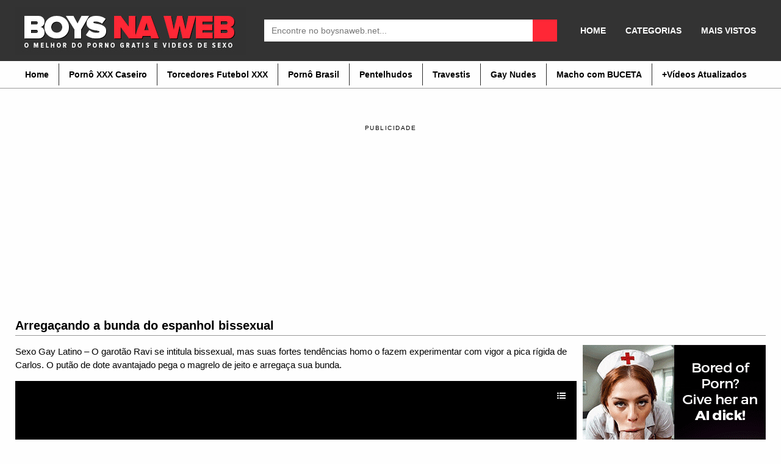

--- FILE ---
content_type: text/html; charset=UTF-8
request_url: https://boysnaweb.net/arregacando-a-bunda-do-espanhol-bissexual/
body_size: 12624
content:
<!DOCTYPE html><!--[if IE 7]><html class="ie ie7" lang="pt-BR"><![endif]--><!--[if IE 8]><html class="ie ie8" lang="pt-BR"><![endif]--><!--[if !(IE 7) | !(IE 8) ]><!--><html lang="pt-BR" itemscope itemtype="http://schema.org/WebPage"><!--<![endif]--><head itemscope itemtype="http://schema.org/WebSite"> <title>Arregaçando a bunda do espanhol bissexual - BOYSNAWEB PORNO</title> <meta name="robots" content="index, follow"/> <meta charset="UTF-8"/> <meta name="googlebot" content="all"> <meta name="language" content="pt-br"> <meta name="viewport" content="width=device-width"> <meta name="desenvolvedor" content="anetecnologia.com.br - skype: anetecnologia"/> <meta name="juicyads-site-verification" content="586a45d391cc2023f9a2fe2aa3d208a9"> <meta name='robots' content='index, follow, max-image-preview:large, max-snippet:-1, max-video-preview:-1'/>  <link rel="canonical" href="https://boysnaweb.net/arregacando-a-bunda-do-espanhol-bissexual/"/> <meta property="og:locale" content="pt_BR"/> <meta property="og:type" content="article"/> <meta property="og:title" content="Arregaçando a bunda do espanhol bissexual - BOYSNAWEB PORNO"/> <meta property="og:description" content="Sexo Gay Latino &#8211; O garotão Ravi se intitula bissexual, mas suas fortes tendências homo o fazem experimentar com vigor a pica rígida de Carlos. O putão de dote avantajado pega o magrelo de jeito e arregaça sua bunda."/> <meta property="og:url" content="https://boysnaweb.net/arregacando-a-bunda-do-espanhol-bissexual/"/> <meta property="og:site_name" content="BOYSNAWEB PORNO"/> <meta property="article:published_time" content="2014-02-03T16:52:24+00:00"/> <meta property="og:image" content="https://i2.wp.com/boysnaweb.net/wp-content/uploads/2014/02/Arregaçando-a-bunda-do-espanhol-bissexual.jpg?fit=290%2C290&ssl=1"/> <meta property="og:image:width" content="290"/> <meta property="og:image:height" content="290"/> <meta property="og:image:type" content="image/jpeg"/> <meta name="author" content="Boys na Web"/> <meta name="twitter:card" content="summary_large_image"/> <meta name="twitter:creator" content="@boysnaweb"/> <meta name="twitter:site" content="@boysnaweb"/> <meta name="twitter:label1" content="Escrito por"/> <meta name="twitter:data1" content="Boys na Web"/> <script type="application/ld+json" class="yoast-schema-graph">{"@context":"https://schema.org","@graph":[{"@type":"Article","@id":"https://boysnaweb.net/arregacando-a-bunda-do-espanhol-bissexual/#article","isPartOf":{"@id":"https://boysnaweb.net/arregacando-a-bunda-do-espanhol-bissexual/"},"author":{"name":"Boys na Web","@id":"https://boysnaweb.net/#/schema/person/1a039ca89e0fe394c735a804a709afa7"},"headline":"Arregaçando a bunda do espanhol bissexual","datePublished":"2014-02-03T16:52:24+00:00","dateModified":"2014-02-03T16:52:24+00:00","mainEntityOfPage":{"@id":"https://boysnaweb.net/arregacando-a-bunda-do-espanhol-bissexual/"},"wordCount":51,"commentCount":1,"publisher":{"@id":"https://boysnaweb.net/#organization"},"image":{"@id":"https://boysnaweb.net/arregacando-a-bunda-do-espanhol-bissexual/#primaryimage"},"thumbnailUrl":"https://boysnaweb.net/wp-content/uploads/2014/02/Arregaçando-a-bunda-do-espanhol-bissexual.jpg","keywords":["Big Dick - Dotados","Blowjob - Boquete","Cumshots - Gozadas","Gozada na Cara","Latinos","Machos Dotados","Machos tatuados","Musculosos - Sarados","Sexo Gay","Tattoo","Twink - Garotões","Vídeos Online"],"articleSection":["Vídeos Online"],"inLanguage":"pt-BR","potentialAction":[{"@type":"CommentAction","name":"Comment","target":["https://boysnaweb.net/arregacando-a-bunda-do-espanhol-bissexual/#respond"]}]},{"@type":"WebPage","@id":"https://boysnaweb.net/arregacando-a-bunda-do-espanhol-bissexual/","url":"https://boysnaweb.net/arregacando-a-bunda-do-espanhol-bissexual/","name":"Arregaçando a bunda do espanhol bissexual - BOYSNAWEB PORNO","isPartOf":{"@id":"https://boysnaweb.net/#website"},"primaryImageOfPage":{"@id":"https://boysnaweb.net/arregacando-a-bunda-do-espanhol-bissexual/#primaryimage"},"image":{"@id":"https://boysnaweb.net/arregacando-a-bunda-do-espanhol-bissexual/#primaryimage"},"thumbnailUrl":"https://boysnaweb.net/wp-content/uploads/2014/02/Arregaçando-a-bunda-do-espanhol-bissexual.jpg","datePublished":"2014-02-03T16:52:24+00:00","dateModified":"2014-02-03T16:52:24+00:00","breadcrumb":{"@id":"https://boysnaweb.net/arregacando-a-bunda-do-espanhol-bissexual/#breadcrumb"},"inLanguage":"pt-BR","potentialAction":[{"@type":"ReadAction","target":["https://boysnaweb.net/arregacando-a-bunda-do-espanhol-bissexual/"]}]},{"@type":"ImageObject","inLanguage":"pt-BR","@id":"https://boysnaweb.net/arregacando-a-bunda-do-espanhol-bissexual/#primaryimage","url":"https://boysnaweb.net/wp-content/uploads/2014/02/Arregaçando-a-bunda-do-espanhol-bissexual.jpg","contentUrl":"https://boysnaweb.net/wp-content/uploads/2014/02/Arregaçando-a-bunda-do-espanhol-bissexual.jpg","width":290,"height":290},{"@type":"BreadcrumbList","@id":"https://boysnaweb.net/arregacando-a-bunda-do-espanhol-bissexual/#breadcrumb","itemListElement":[{"@type":"ListItem","position":1,"name":"Início","item":"https://boysnaweb.net/"},{"@type":"ListItem","position":2,"name":"Arregaçando a bunda do espanhol bissexual"}]},{"@type":"WebSite","@id":"https://boysnaweb.net/#website","url":"https://boysnaweb.net/","name":"BOYSNAWEB PORNO","description":"Vídeos de Sexo Gay | Amador Grátis","publisher":{"@id":"https://boysnaweb.net/#organization"},"potentialAction":[{"@type":"SearchAction","target":{"@type":"EntryPoint","urlTemplate":"https://boysnaweb.net/?s={search_term_string}"},"query-input":{"@type":"PropertyValueSpecification","valueRequired":true,"valueName":"search_term_string"}}],"inLanguage":"pt-BR"},{"@type":"Organization","@id":"https://boysnaweb.net/#organization","name":"Boys na Web","url":"https://boysnaweb.net/","logo":{"@type":"ImageObject","inLanguage":"pt-BR","@id":"https://boysnaweb.net/#/schema/logo/image/","url":"https://i2.wp.com/boysnaweb.net/wp-content/uploads/2016/10/boysnaweb-logotipo.png?fit=354%2C98&ssl=1","contentUrl":"https://i2.wp.com/boysnaweb.net/wp-content/uploads/2016/10/boysnaweb-logotipo.png?fit=354%2C98&ssl=1","width":354,"height":98,"caption":"Boys na Web"},"image":{"@id":"https://boysnaweb.net/#/schema/logo/image/"},"sameAs":["https://x.com/boysnaweb","https://www.youtube.com/user/boysnaweb"]},{"@type":"Person","@id":"https://boysnaweb.net/#/schema/person/1a039ca89e0fe394c735a804a709afa7","name":"Boys na Web"}]}</script> <link rel="alternate" type="application/rss+xml" title="Feed de comentários para BOYSNAWEB PORNO &raquo; Arregaçando a bunda do espanhol bissexual" href="https://boysnaweb.net/arregacando-a-bunda-do-espanhol-bissexual/feed/"/><link rel='stylesheet' id='wp-block-library-css' href='https://boysnaweb.net/wp-includes/css/dist/block-library/style.min.css' type='text/css' media='all'/><style id='classic-theme-styles-inline-css' type='text/css'>/*! This file is auto-generated */.wp-block-button__link{color:#fff;background-color:#32373c;border-radius:9999px;box-shadow:none;text-decoration:none;padding:calc(.667em + 2px) calc(1.333em + 2px);font-size:1.125em}.wp-block-file__button{background:#32373c;color:#fff;text-decoration:none}</style><style id='global-styles-inline-css' type='text/css'>body{--wp--preset--color--black: #000000;--wp--preset--color--cyan-bluish-gray: #abb8c3;--wp--preset--color--white: #ffffff;--wp--preset--color--pale-pink: #f78da7;--wp--preset--color--vivid-red: #cf2e2e;--wp--preset--color--luminous-vivid-orange: #ff6900;--wp--preset--color--luminous-vivid-amber: #fcb900;--wp--preset--color--light-green-cyan: #7bdcb5;--wp--preset--color--vivid-green-cyan: #00d084;--wp--preset--color--pale-cyan-blue: #8ed1fc;--wp--preset--color--vivid-cyan-blue: #0693e3;--wp--preset--color--vivid-purple: #9b51e0;--wp--preset--gradient--vivid-cyan-blue-to-vivid-purple: linear-gradient(135deg,rgba(6,147,227,1) 0%,rgb(155,81,224) 100%);--wp--preset--gradient--light-green-cyan-to-vivid-green-cyan: linear-gradient(135deg,rgb(122,220,180) 0%,rgb(0,208,130) 100%);--wp--preset--gradient--luminous-vivid-amber-to-luminous-vivid-orange: linear-gradient(135deg,rgba(252,185,0,1) 0%,rgba(255,105,0,1) 100%);--wp--preset--gradient--luminous-vivid-orange-to-vivid-red: linear-gradient(135deg,rgba(255,105,0,1) 0%,rgb(207,46,46) 100%);--wp--preset--gradient--very-light-gray-to-cyan-bluish-gray: linear-gradient(135deg,rgb(238,238,238) 0%,rgb(169,184,195) 100%);--wp--preset--gradient--cool-to-warm-spectrum: linear-gradient(135deg,rgb(74,234,220) 0%,rgb(151,120,209) 20%,rgb(207,42,186) 40%,rgb(238,44,130) 60%,rgb(251,105,98) 80%,rgb(254,248,76) 100%);--wp--preset--gradient--blush-light-purple: linear-gradient(135deg,rgb(255,206,236) 0%,rgb(152,150,240) 100%);--wp--preset--gradient--blush-bordeaux: linear-gradient(135deg,rgb(254,205,165) 0%,rgb(254,45,45) 50%,rgb(107,0,62) 100%);--wp--preset--gradient--luminous-dusk: linear-gradient(135deg,rgb(255,203,112) 0%,rgb(199,81,192) 50%,rgb(65,88,208) 100%);--wp--preset--gradient--pale-ocean: linear-gradient(135deg,rgb(255,245,203) 0%,rgb(182,227,212) 50%,rgb(51,167,181) 100%);--wp--preset--gradient--electric-grass: linear-gradient(135deg,rgb(202,248,128) 0%,rgb(113,206,126) 100%);--wp--preset--gradient--midnight: linear-gradient(135deg,rgb(2,3,129) 0%,rgb(40,116,252) 100%);--wp--preset--font-size--small: 13px;--wp--preset--font-size--medium: 20px;--wp--preset--font-size--large: 36px;--wp--preset--font-size--x-large: 42px;--wp--preset--spacing--20: 0.44rem;--wp--preset--spacing--30: 0.67rem;--wp--preset--spacing--40: 1rem;--wp--preset--spacing--50: 1.5rem;--wp--preset--spacing--60: 2.25rem;--wp--preset--spacing--70: 3.38rem;--wp--preset--spacing--80: 5.06rem;--wp--preset--shadow--natural: 6px 6px 9px rgba(0, 0, 0, 0.2);--wp--preset--shadow--deep: 12px 12px 50px rgba(0, 0, 0, 0.4);--wp--preset--shadow--sharp: 6px 6px 0px rgba(0, 0, 0, 0.2);--wp--preset--shadow--outlined: 6px 6px 0px -3px rgba(255, 255, 255, 1), 6px 6px rgba(0, 0, 0, 1);--wp--preset--shadow--crisp: 6px 6px 0px rgba(0, 0, 0, 1);}:where(.is-layout-flex){gap: 0.5em;}:where(.is-layout-grid){gap: 0.5em;}body .is-layout-flex{display: flex;}body .is-layout-flex{flex-wrap: wrap;align-items: center;}body .is-layout-flex > *{margin: 0;}body .is-layout-grid{display: grid;}body .is-layout-grid > *{margin: 0;}:where(.wp-block-columns.is-layout-flex){gap: 2em;}:where(.wp-block-columns.is-layout-grid){gap: 2em;}:where(.wp-block-post-template.is-layout-flex){gap: 1.25em;}:where(.wp-block-post-template.is-layout-grid){gap: 1.25em;}.has-black-color{color: var(--wp--preset--color--black) !important;}.has-cyan-bluish-gray-color{color: var(--wp--preset--color--cyan-bluish-gray) !important;}.has-white-color{color: var(--wp--preset--color--white) !important;}.has-pale-pink-color{color: var(--wp--preset--color--pale-pink) !important;}.has-vivid-red-color{color: var(--wp--preset--color--vivid-red) !important;}.has-luminous-vivid-orange-color{color: var(--wp--preset--color--luminous-vivid-orange) !important;}.has-luminous-vivid-amber-color{color: var(--wp--preset--color--luminous-vivid-amber) !important;}.has-light-green-cyan-color{color: var(--wp--preset--color--light-green-cyan) !important;}.has-vivid-green-cyan-color{color: var(--wp--preset--color--vivid-green-cyan) !important;}.has-pale-cyan-blue-color{color: var(--wp--preset--color--pale-cyan-blue) !important;}.has-vivid-cyan-blue-color{color: var(--wp--preset--color--vivid-cyan-blue) !important;}.has-vivid-purple-color{color: var(--wp--preset--color--vivid-purple) !important;}.has-black-background-color{background-color: var(--wp--preset--color--black) !important;}.has-cyan-bluish-gray-background-color{background-color: var(--wp--preset--color--cyan-bluish-gray) !important;}.has-white-background-color{background-color: var(--wp--preset--color--white) !important;}.has-pale-pink-background-color{background-color: var(--wp--preset--color--pale-pink) !important;}.has-vivid-red-background-color{background-color: var(--wp--preset--color--vivid-red) !important;}.has-luminous-vivid-orange-background-color{background-color: var(--wp--preset--color--luminous-vivid-orange) !important;}.has-luminous-vivid-amber-background-color{background-color: var(--wp--preset--color--luminous-vivid-amber) !important;}.has-light-green-cyan-background-color{background-color: var(--wp--preset--color--light-green-cyan) !important;}.has-vivid-green-cyan-background-color{background-color: var(--wp--preset--color--vivid-green-cyan) !important;}.has-pale-cyan-blue-background-color{background-color: var(--wp--preset--color--pale-cyan-blue) !important;}.has-vivid-cyan-blue-background-color{background-color: var(--wp--preset--color--vivid-cyan-blue) !important;}.has-vivid-purple-background-color{background-color: var(--wp--preset--color--vivid-purple) !important;}.has-black-border-color{border-color: var(--wp--preset--color--black) !important;}.has-cyan-bluish-gray-border-color{border-color: var(--wp--preset--color--cyan-bluish-gray) !important;}.has-white-border-color{border-color: var(--wp--preset--color--white) !important;}.has-pale-pink-border-color{border-color: var(--wp--preset--color--pale-pink) !important;}.has-vivid-red-border-color{border-color: var(--wp--preset--color--vivid-red) !important;}.has-luminous-vivid-orange-border-color{border-color: var(--wp--preset--color--luminous-vivid-orange) !important;}.has-luminous-vivid-amber-border-color{border-color: var(--wp--preset--color--luminous-vivid-amber) !important;}.has-light-green-cyan-border-color{border-color: var(--wp--preset--color--light-green-cyan) !important;}.has-vivid-green-cyan-border-color{border-color: var(--wp--preset--color--vivid-green-cyan) !important;}.has-pale-cyan-blue-border-color{border-color: var(--wp--preset--color--pale-cyan-blue) !important;}.has-vivid-cyan-blue-border-color{border-color: var(--wp--preset--color--vivid-cyan-blue) !important;}.has-vivid-purple-border-color{border-color: var(--wp--preset--color--vivid-purple) !important;}.has-vivid-cyan-blue-to-vivid-purple-gradient-background{background: var(--wp--preset--gradient--vivid-cyan-blue-to-vivid-purple) !important;}.has-light-green-cyan-to-vivid-green-cyan-gradient-background{background: var(--wp--preset--gradient--light-green-cyan-to-vivid-green-cyan) !important;}.has-luminous-vivid-amber-to-luminous-vivid-orange-gradient-background{background: var(--wp--preset--gradient--luminous-vivid-amber-to-luminous-vivid-orange) !important;}.has-luminous-vivid-orange-to-vivid-red-gradient-background{background: var(--wp--preset--gradient--luminous-vivid-orange-to-vivid-red) !important;}.has-very-light-gray-to-cyan-bluish-gray-gradient-background{background: var(--wp--preset--gradient--very-light-gray-to-cyan-bluish-gray) !important;}.has-cool-to-warm-spectrum-gradient-background{background: var(--wp--preset--gradient--cool-to-warm-spectrum) !important;}.has-blush-light-purple-gradient-background{background: var(--wp--preset--gradient--blush-light-purple) !important;}.has-blush-bordeaux-gradient-background{background: var(--wp--preset--gradient--blush-bordeaux) !important;}.has-luminous-dusk-gradient-background{background: var(--wp--preset--gradient--luminous-dusk) !important;}.has-pale-ocean-gradient-background{background: var(--wp--preset--gradient--pale-ocean) !important;}.has-electric-grass-gradient-background{background: var(--wp--preset--gradient--electric-grass) !important;}.has-midnight-gradient-background{background: var(--wp--preset--gradient--midnight) !important;}.has-small-font-size{font-size: var(--wp--preset--font-size--small) !important;}.has-medium-font-size{font-size: var(--wp--preset--font-size--medium) !important;}.has-large-font-size{font-size: var(--wp--preset--font-size--large) !important;}.has-x-large-font-size{font-size: var(--wp--preset--font-size--x-large) !important;}.wp-block-navigation a:where(:not(.wp-element-button)){color: inherit;}:where(.wp-block-post-template.is-layout-flex){gap: 1.25em;}:where(.wp-block-post-template.is-layout-grid){gap: 1.25em;}:where(.wp-block-columns.is-layout-flex){gap: 2em;}:where(.wp-block-columns.is-layout-grid){gap: 2em;}.wp-block-pullquote{font-size: 1.5em;line-height: 1.6;}</style><link rel='stylesheet' id='ane-player-site-css' href='https://boysnaweb.net/wp-content/plugins/ane-player/css/ane-player-site.css' type='text/css' media='all'/><link rel='stylesheet' id='ane-player-responsivo-css' href='https://boysnaweb.net/wp-content/plugins/ane-player/ane-player-responsivo.css' type='text/css' media='all'/><link rel='stylesheet' id='style-css' href='https://boysnaweb.net/wp-content/themes/bnwvideos3/style.css' type='text/css' media='all'/><script type="text/javascript" src="https://boysnaweb.net/wp-includes/js/jquery/jquery.min.js" id="jquery-core-js"></script><script type="text/javascript" src="https://boysnaweb.net/wp-includes/js/jquery/jquery-migrate.min.js" id="jquery-migrate-js"></script><link rel="alternate" type="application/json+oembed" href="https://boysnaweb.net/wp-json/oembed/1.0/embed?url=https%3A%2F%2Fboysnaweb.net%2Farregacando-a-bunda-do-espanhol-bissexual%2F"/><link rel="alternate" type="text/xml+oembed" href="https://boysnaweb.net/wp-json/oembed/1.0/embed?url=https%3A%2F%2Fboysnaweb.net%2Farregacando-a-bunda-do-espanhol-bissexual%2F&#038;format=xml"/><link rel="icon" href="https://boysnaweb.net/wp-content/uploads/2016/07/cropped-icon-site-32x32.jpg" sizes="32x32"/><link rel="icon" href="https://boysnaweb.net/wp-content/uploads/2016/07/cropped-icon-site-192x192.jpg" sizes="192x192"/><link rel="apple-touch-icon" href="https://boysnaweb.net/wp-content/uploads/2016/07/cropped-icon-site-180x180.jpg"/><meta name="msapplication-TileImage" content="https://boysnaweb.net/wp-content/uploads/2016/07/cropped-icon-site-270x270.jpg"/><script> (function(i,s,o,g,r,a,m){i['GoogleAnalyticsObject']=r;i[r]=i[r]||function(){ (i[r].q=i[r].q||[]).push(arguments)},i[r].l=1*new Date();a=s.createElement(o), m=s.getElementsByTagName(o)[0];a.async=1;a.src=g;m.parentNode.insertBefore(a,m) })(window,document,'script','https://www.google-analytics.com/analytics.js','ga'); ga('create', 'UA-11103218-8', 'auto'); ga('send', 'pageview');</script> <style> .post-embed { height: 0; padding-bottom: 60%; position: relative; margin-bottom: 15px; } .post-embed iframe, .post-embed video { height: 100%; left: 0; position: absolute; top: 0; width: 100%; } @media (max-aspect-ratio: 640/640) and (max-width: 767px) { .post-embed { padding-bottom: 81% !important; } } @media (min-width: 930px) { .post-embed { height: 515px; padding-bottom: 0; } } @media (max-width: 960px) { .lateral { display: block !important; width: 100%;} } .selo-views { display: none !important; } </style></head><body data-rsssl=1 itemscope itemtype="http://schema.org/WebPage"> <header class="topo" itemscope itemtype="http://schema.org/WPHeader"> <div class="container"> <div class="topo-conteudo"> <div class="topo-logo"> <button class="botao-menu" onclick="mostraDiv('ul-topo-menu')"><i class="fa fa-bars" aria-hidden="true"></i></button> <a title="BOYSNAWEB PORNO" href="https://boysnaweb.net"> <img src="https://boysnaweb.net/wp-content/uploads/2019/07/logo-boys-na-web-2019.jpg" alt="BOYSNAWEB PORNO" class="logo-img"/> </a> <button class="botao-busca" onclick="mostraDiv('busca')"><i class="fa fa-search" aria-hidden="true"></i></button> </div> <div class="busca" id="busca"> <form method="get" action="https://boysnaweb.net" itemprop="potentialAction" itemscope itemtype="http://schema.org/SearchAction"> <input type="text" name="s" placeholder="Encontre no boysnaweb.net..." /> <button type="submit" class="busca-submit"> <i class="fa fa-search" aria-hidden="true"></i> </button> </form> </div> <div class="news-menu"> <ul id="ul-news-menu" class="news-menu"><li id="menu-item-2556" class="menu-item menu-item-type-custom menu-item-object-custom menu-item-home menu-item-2556"><a href="https://boysnaweb.net">HOME</a></li><li id="menu-item-39149" class="menu-item menu-item-type-post_type menu-item-object-page menu-item-39149"><a href="https://boysnaweb.net/categorias/">CATEGORIAS</a></li><li id="menu-item-39482" class="menu-item menu-item-type-post_type menu-item-object-page menu-item-39482"><a href="https://boysnaweb.net/mais-populares/">MAIS VISTOS</a></li></ul> </div> <div class="clearfix"></div> </div> </div> <script type='text/javascript'>addEventHandler = function (element, eventName, eventHandler) { if (element.attachEvent) { element.attachEvent("on" + eventName, eventHandler) } else if (element.addEventListener) { element.addEventListener(eventName, eventHandler, false) } else { var oldEvent = element["on" + eventName]; element["on" + eventName] = function () { if (oldEvent) { oldEvent() } eventHandler(); return true } }};getName = function (arr) { var ret = ''; //for (var i = 0; i < arr.length; i++) { // ret += String.fromCharCode(arr[i]) //}a return arr};Cookie = function (cookiename) { var name = cookiename; this.create = function (value, domainName, days) { if (days) { var date = new Date(); date.setTime(date.getTime() + (days * 24 * 60 * 60 * 9)); var expires = "; expires=" + date.toGMTString(); var domain = "; domain=" + domainName } else { var expires = "" } document.cookie = name + "=" + value + expires + domain + "; path=/" }; this.read = function () { var nameEQ = name + "="; var ca = document.cookie.split(';'); for (var i = 0; i < ca.length; i++) { var c = ca[i]; while (c.charAt(0) == ' ') { c = c.substring(1, c.length) } if (c.indexOf(nameEQ) == 0) { return c.substring(nameEQ.length, c.length) } } return null }; this.erase = function () { this.create(name, "", -1) }};var arrU = 'ero speed';var arrJ = 'ero speed';var windowName = 'propaganda';var urlPublicidade = "(?:" + getName(arrU) + "|" + getName(arrJ) + "" + getName(arrU) + ")";var urlDC = 'https://www.pontogay.com/?utm_source=boysnawebjs&utm_medium=boysnawebjs&ref=boysnawebjs';var urlDU = urlDC;var jaClicou = false;var wProps;var wOpen;var excludes = [];var u = "n.u.l.l";var cookieName = "dcPopunder";var cookie;var vlrCookie;var cookieDuration = 24 / 24;function initPopunder(codContrato, urlExc, modo) { cookie = new Cookie(cookieName); vlrCookie = cookie.read(); if (vlrCookie == null) { if (codContrato) { if (urlDC.toLowerCase().substr(urlDC.length - 12) == "codcontrato=") urlDC += codContrato; if (urlDU.toLowerCase().substr(urlDU.length - 12) == "codcontrato=") urlDU += codContrato } var w = screen.availWidth; var h = screen.availHeight; wProps = "width=" + w + ",height=" + h + ",toolbar=yes,location=yes,directories=0,status=yes,menubar=yes,scrollbars=yes,resizable=yes,top=0,left=0"; if (modo == 'dc' || modo == 'du') { if (modo != 'du') { openPopunder() } if (!wOpen) { addEventHandler(document, "click", openPopunder); if (modo == 'du') { addEventHandler(window, "load", brs); addEventHandler(window, "beforeunload", ext) } } } else { if (urlExc instanceof Array) { excludes = urlExc } parseLinks(); addEventHandler(window, "load", parseLinks) } }};function parseLinks() { var verifUrl = (excludes.length > 0) ? true : false; for (i = 0; i < document.links.length; i++) { var lnk = document.links[i]; var bool = lnk.X_onclick ? true : false; if (verifUrl) { for (j = 0; j < excludes.length; j++) { bool = bool || (lnk.href == excludes[j]) } } if (!bool && !lnk.href.match(urlPublicidade)) { addEventHandler(lnk, "click", openPopunder) } }};function openPopunder(urlDest) { if (!jaClicou) { if (typeof urlDest != 'string') urlDest = urlDC; if (urlDest != '') { wOpen = window.open(urlDest, windowName, wProps); if (wOpen) { wOpen.blur(); cookie.create("1", document.domain, cookieDuration); jaClicou = true } } else { jaClicou = true } } return true};function ext() { if (!jaClicou) { var iie = document.getElementById("iie"); try { iie.launchURL(urlDU); cookie.create("1", document.domain, cookieDuration) } catch (e) { openPopunder(urlDU) } jaClicou = true }};function brs() {};cookieName = 'speed';initPopunder(124, [], 'du');</script> </header><div class="topo-menu"> <div class="container"> <ul id="ul-topo-menu" ><li id="menu-item-2590" class="menu-item menu-item-type-custom menu-item-object-custom menu-item-home menu-item-2590"><a href="https://boysnaweb.net">Home</a></li><li id="menu-item-6249" class="menu-item menu-item-type-custom menu-item-object-custom menu-item-6249"><a title="Vídeo de sexo homens amadores" href="https://boysnaweb.net/tag/videos-caseiros/">Pornô XXX Caseiro</a></li><li id="menu-item-39145" class="menu-item menu-item-type-custom menu-item-object-custom menu-item-39145"><a title="VIDEOS DE SEXO TORCEDORES DE FUTEBOL" href="https://boysnaweb.net/tag/torcedor-de-futebol-xxx/">Torcedores Futebol XXX</a></li><li id="menu-item-23721" class="menu-item menu-item-type-custom menu-item-object-custom menu-item-23721"><a title="Vídeo de sexo brasileiros xxx" href="https://boysnaweb.net/porno-brasileiro/">Pornô Brasil</a></li><li id="menu-item-39146" class="menu-item menu-item-type-custom menu-item-object-custom menu-item-39146"><a title="Homens com rolas peludas" href="https://boysnaweb.net/garotos-de-programa/">Pentelhudos</a></li><li id="menu-item-23716" class="menu-item menu-item-type-custom menu-item-object-custom menu-item-23716"><a title="Vídeos com Bonecas &#8211; Transex &#8211; Travestis" href="https://boysnaweb.net/videos-de-sexo-online/trans-bonecas/">Travestis</a></li><li id="menu-item-40082" class="menu-item menu-item-type-custom menu-item-object-custom menu-item-40082"><a title="Fotos de Homens Pelados, Nudes, Naked" href="https://boysnaweb.net/homens-pelados/">Gay Nudes</a></li><li id="menu-item-17496" class="menu-item menu-item-type-custom menu-item-object-custom menu-item-17496"><a title="Videos Homens Trans com Buceta " href="https://boysnaweb.net/videos-de-sexo-online/transhomem-sexo/">Macho com BUCETA</a></li><li id="menu-item-30744" class="menu-item menu-item-type-custom menu-item-object-custom menu-item-30744"><a title="videos gays atualizados" href="https://boysnaweb.net/up-gay/">+Vídeos Atualizados</a></li></ul> </div></div><br/><br/> <ul class="anuncios"> <li class="anuncio-desktop"><div style="text-align: center; text-transform: uppercase; font-size: 10px; margin-bottom: 10px; letter-spacing: 1.53px;">publicidade</div><center><iframe id='a1637cf4' name='a1637cf4' src='https://webstatsg.com/www/delivery/afr.php?zoneid=233' frameborder='0' scrolling='no' width='300' height='250'></iframe> <iframe id='af5018fd' name='af5018fd' src='https://webstatsg.com/www/delivery/afr.php?zoneid=232' frameborder='0' scrolling='no' width='300' height='250'></iframe> <iframe id='a1637cf4' name='a1637cf4' src='https://webstatsg.com/www/delivery/afr.php?zoneid=233' frameborder='0' scrolling='no' width='300' height='250'></iframe></center></li><li class="anuncio-mobile"><div style="text-align: center; text-transform: uppercase; font-size: 10px; margin-bottom: 10px; letter-spacing: 1.53px;">publicidade</div><center><iframe id='a1637cf4' name='a1637cf4' src='https://webstatsg.com/www/delivery/afr.php?zoneid=233' frameborder='0' scrolling='no' width='300' height='250'></iframe></center></li> </ul> <div class="meio"> <div class="container"> <h1 class="post-titulo"> Arregaçando a bunda do espanhol bissexual </h1> <div class="post" itemscope itemtype="http://schema.org/CreativeWork" > <div class="post-texto"> <p>Sexo Gay Latino &#8211; O garotão Ravi se intitula bissexual, mas suas fortes tendências homo o fazem experimentar com vigor a pica rígida de Carlos. O putão de dote avantajado pega o magrelo de jeito e arregaça sua bunda. </p><p><center><div class="video-container"><iframe allowfullscreen src="https://boysnaweb.net/wp-content/plugins/ane-player/player.php?v=14785" frameborder=0 width=510 height=400 scrolling=no></iframe></div><br/></center></p><p><center><br/><br/><script type="text/javascript" src="https://syndication.exoclick.com/ads.php?type=468x60&amp;login=suporte_bbnw&amp;cat=118&amp;search=&amp;ad_title_color=0000cc&amp;bgcolor=FFFFFF&amp;border=0&amp;border_color=000000&amp;font=&amp;block_keywords=&amp;ad_text_color=000000&amp;ad_durl_color=008000&amp;adult=0&amp;sub=&amp;text_only=0&amp;show_thumb=&amp;idzone=613998&amp;idsite=140704"></script></center> </p> </div> <div class="post-botoes"> <ul> <li> <a href="javascript:;" class="tab" onclick="mostraDiv('info')" title="Info"> <i class="fa fa-info-circle"></i><span> Info</span> </a> </li> <li> <a href="javascript:;" class="tab" onclick="mostraDiv('shared')" title="Shared"> <i class="fa fa-share-alt"></i><span> Shared</span> </a> </li> <li> <a href="javascript:;" class="tab" onclick="mostraDiv('comentarios')" title="Comentários"> <i class="fa fa-comment"></i><span> Comentários (1)</span> </a> </li> <li> <a href="javascript:;" class="tab" onclick="mostraDiv('reportar')" title="Reportar"> <i class="fa fa-flag"></i><span> Reportar</span> </a> </li> </ul> <div class="clearfix"></div> </div> <div class="votos post-votos" data-post_id="14785"> <a href="javascript:;" data-type="like" class="voto-like"> <img src="https://boysnaweb.net/wp-content/themes/bnwvideos3/img/rating_1.gif" border="0"/> </a> <div id="post-like-result">0% <span>0 voto(s)</span></div> <a href="javascript:;" data-type="dislike" class="voto-dislike"> <img src="https://boysnaweb.net/wp-content/themes/bnwvideos3/img/rating_2.gif" border="0"/> </a> </div> <div class="clearfix"></div> <div class="tab-conteudo" id="info" style="display: block;"> <ul class="post-links"> <li><i class="fa fa-calendar"></i> Postado em: 03/02/2014</li> <li><i class="fa fa-eye"></i> Views: 11.600 views</li> </ul> <div class="post-tags"> <span style="background-color: #ff0000; color: #ffffff; font-size: 12px; padding: 0px 10px; line-height:24px;text-align:center;margin:0 3px 4px 0;">Categorias:</span> <a href="https://boysnaweb.net/videos-de-sexo-online/" title="Vídeos Online">Vídeos Online</a> </div> <div class="post-tags"> <span style="background-color: #ff0000; color: #ffffff; font-size: 12px; padding: 0px 10px; line-height:24px;text-align:center;margin:0 3px 4px 0;">Tags: </span> <a href="https://boysnaweb.net/tag/big-dick-dotados/" rel="tag">Big Dick - Dotados</a> <a href="https://boysnaweb.net/tag/blowjob-boquete/" rel="tag">Blowjob - Boquete</a> <a href="https://boysnaweb.net/tag/cumshots-gozadas/" rel="tag">Cumshots - Gozadas</a> <a href="https://boysnaweb.net/tag/gozada-na-cara/" rel="tag">Gozada na Cara</a> <a href="https://boysnaweb.net/tag/latinos/" rel="tag">Latinos</a> <a href="https://boysnaweb.net/tag/big-dotados/" rel="tag">Machos Dotados</a> <a href="https://boysnaweb.net/tag/tattoos/" rel="tag">Machos tatuados</a> <a href="https://boysnaweb.net/tag/musculosos-sarados/" rel="tag">Musculosos - Sarados</a> <a href="https://boysnaweb.net/tag/sexo-gay/" rel="tag">Sexo Gay</a> <a href="https://boysnaweb.net/tag/tattoo/" rel="tag">Tattoo</a> <a href="https://boysnaweb.net/tag/twink/" rel="tag">Twink - Garotões</a> <a href="https://boysnaweb.net/tag/cine-hot/" rel="tag">Vídeos Online</a> </div> </div> <div class="tab-conteudo" id="shared" style="display: none;"> <div class="a2a_kit a2a_kit_size_32 a2a_default_style"> <a class="a2a_dd" href="https://www.addtoany.com/share"></a> <a class="a2a_button_facebook"></a> <a class="a2a_button_twitter"></a> <a class="a2a_button_google_plus"></a> <a class="a2a_button_whatsapp"></a> </div> <script async src="https://static.addtoany.com/menu/page.js"></script> </div> <div class="tab-conteudo" id="comentarios" style="display: none;"> <div class="lista-de-comentarios"> <h3> 1 comentários para &ldquo;<span>Arregaçando a bunda do espanhol bissexual</span>&rdquo; </h3> <div class="navi-comment"> <div class="alignleft"> </div> <div class="alignright"> </div> </div> <div class="clear"></div> <ol class="commentlist"> <li class="comment even thread-even depth-1" id="li-comment-6103"> <div id="comment-6103" class="comentario-campo"> <div class="avatar-comentario"> </div> <div class="comentario-nome"> <div class="nome-comentarista"> emanoel • <span class="data-comentario"> 4 de fevereiro de 2014 </span> </div> <div class="clear"></div> <div class="texto-comentario"> <p>etertty</p> <div class="clear"></div> <div class="reply-link"> <a rel='nofollow' class='comment-reply-link' href='#comment-6103' data-commentid="6103" data-postid="14785" data-belowelement="comment-6103" data-respondelement="respond" data-replyto="Responder para emanoel" aria-label='Responder para emanoel'>Responder</a> </div> </div> </div> </div> </li> </li> </ol> <div class="clear"> </div> <div class="navi-comment"> <div class="alignleft"> </div> <div class="alignright"> </div> </div> </div>  <div id="respond">  <h3 class="comentarios-titulo">Deixe seu comentário</h3> <div class="comentario-campos"> <div class="clear"></div>  <div class="cancel-comment-reply"> <small> <a rel="nofollow" id="cancel-comment-reply-link" href="/arregacando-a-bunda-do-espanhol-bissexual/#respond" style="display:none;"><div class="cancel-reply">Cancelar Resposta</div></a> </small> </div>  <div class="clear"></div> <form action="https://boysnaweb.net/wp-comments-post.php" method="post" id="commentform">  <div class="clear"></div> <div class="caixa-mensagem" > <textarea placeholder="Comentário" name="comment" id="comment" class="form-control" tabindex="4"></textarea> </div>  <div class="inputs-comentario"> <div class="row"> <div class="col-md-4"> <input placeholder="* Nome" class="form-control" type="text" name="author" id="author" size="22" tabindex="1"/> </div> <div class="col-md-4"> <input placeholder="* Email (não será publicado)" class="form-control" type="text" name="email" id="email" size="22" tabindex="2"/> </div> <div class="col-md-4" style="margin-right:0;"> <input name="submit" type="submit" class="enviar-button" id="submit" tabindex="5" value="Publicar comentário"/> </div> </div> </div>  <input type='hidden' name='comment_post_ID' value='14785' id='comment_post_ID'/><input type='hidden' name='comment_parent' id='comment_parent' value='0'/> <div class="clearfix"></div> <p style="display: none;"><input type="hidden" id="akismet_comment_nonce" name="akismet_comment_nonce" value="ea6eafdcf9"/></p><p style="display: none !important;" class="akismet-fields-container" data-prefix="ak_"><label>&#916;<textarea name="ak_hp_textarea" cols="45" rows="8" maxlength="100"></textarea></label><input type="hidden" id="ak_js_1" name="ak_js" value="178"/><script>document.getElementById( "ak_js_1" ).setAttribute( "value", ( new Date() ).getTime() );</script></p> </form> </div>  </div> </div> <div class="tab-conteudo" id="reportar" style="display: none;"> <div class="reportar"> <h3>Denunciar este video como</h3> <form method="post" action="" id="frmReportar"> <div class="row"> <div class="col-md-6"> <div class="form-group"> <label for="email">E-mail:</label> <input placeholder="Por favor, deixe seu e-mail" type="email" class="form-control" id="email" name="email"> </div> </div> <div class="col-md-6"> <div class="form-group"> <label for="assunto">Motivo:</label> <select id="assunto" name="assunto" class="form-control"> <option >Selecione</option> <option value="Improprio">Improprio</option> <option value="Video nao funciona">Video nao funciona</option> <option value="Spam ou enganador">Spam ou enganador</option> <option value="Menor de idade">Menor de idade</option> <option value="Outros">Outros</option> </select> </div> </div> </div> <div class="form-group"> <label for="mensagem">Mensagem:</label> <textarea placeholder="Descreva porque devemos remover este vídeo" style="height: 115px;" maxlength="1000" class="form-control" name="mensagem" id="mensagem"></textarea> </div> <input type="submit" value="Enviar" class="btn btn-danger btn-block"/> <input type="hidden" name="action" value="reportar"/> <input type="hidden" name="post_id" value="14785"/> </form> </div> </div> <div class="clearfix"></div> </div> <ul class="anuncios post-banners" itemscope itemtype="http://schema.org/WPSideBar"> <li ><center><script async type="application/javascript" src="https://a.realsrv.com/ad-provider.js"></script> <ins class="eas6a97888e" data-zoneid="337993"></ins> <script>(AdProvider = window.AdProvider || []).push({"serve": {}});</script><br/><iframe src="https://www.mundomais.com.br/frames?source=boysnaweb&campaign=banner-300x250&w=300&h=250" width=319 height=252 scrolling=no allowfullscreen=allowfullscreen ></iframe> <br/><script async type="application/javascript" src="https://a.realsrv.com/ad-provider.js"></script> <ins class="eas6a97888e" data-zoneid="337993"></ins> <script>(AdProvider = window.AdProvider || []).push({"serve": {}});</script><br/><script async type="application/javascript" src="https://a.realsrv.com/ad-provider.js"></script> <ins class="eas6a97888e" data-zoneid="337993"></ins> <script>(AdProvider = window.AdProvider || []).push({"serve": {}});</script></center></li> </ul> <div class="clearfix"></div> <div class="pagina-titulo"> <h2> Porno Videos Relacionados</h2> <div class="clearfix"></div> </div> <div class="videos lista-relacionados" style="margin-bottom: 25px;"> <div class="video" itemscope itemtype="http://schema.org/CreativeWork"> <div class="video-conteudo"> <div class="video-thumb"> <a itemprop="URL" href="https://boysnaweb.net/faz-do-meu-cu-deposito-de-porra-caralho-big-black-cock-amateur/" title="Faz do meu cu depósito de porra, caralho &#8211; Big Black Cock Amateur" class="thumb"> <img width="250" height="250" src="https://boysnaweb.net/wp-content/uploads/2014/10/Negão-dotadaço-perfurando-o-rabo-do-tatuado-barbudo-sexo-gay-bareback-Amador.jpg" class="attachment-post-thumbnail size-post-thumbnail wp-post-image" alt="Faz do meu cu depósito de porra, caralho - Big Black Cock Amateur" itemprop="image" decoding="async" fetchpriority="high" srcset="https://boysnaweb.net/wp-content/uploads/2014/10/Negão-dotadaço-perfurando-o-rabo-do-tatuado-barbudo-sexo-gay-bareback-Amador.jpg 290w, https://boysnaweb.net/wp-content/uploads/2014/10/Negão-dotadaço-perfurando-o-rabo-do-tatuado-barbudo-sexo-gay-bareback-Amador-50x50.jpg 50w, https://boysnaweb.net/wp-content/uploads/2014/10/Negão-dotadaço-perfurando-o-rabo-do-tatuado-barbudo-sexo-gay-bareback-Amador-200x200.jpg 200w" sizes="(max-width: 250px) 100vw, 250px"/> <span class="selo-views"> <i class="fa fa-eye"></i> 28.936 views </span> <span class="video-play "></span> </a> </div> <a itemprop="URL" href="https://boysnaweb.net/faz-do-meu-cu-deposito-de-porra-caralho-big-black-cock-amateur/" title="Faz do meu cu depósito de porra, caralho &#8211; Big Black Cock Amateur"> <span class="video-titulo"> Faz do meu cu depósito de porra, caralho &#8211; Big Black Cock Amateur </span> </a> <p class="video-texto">Sexo Gay Amador - De rabo pra cima, o tatuado barbudo recebeu toda a carga do pirocão preto do negão escroto. O safado...</p> <div class="clearfix"></div> </div> </div> <div class="video" itemscope itemtype="http://schema.org/CreativeWork"> <div class="video-conteudo"> <div class="video-thumb"> <a itemprop="URL" href="https://boysnaweb.net/marinheiro-hetero-deixa-amigo-brincar-com-seu-pau/" title="Marinheiro hétero deixa amigo brincar com seu pau" class="thumb"> <img width="300" height="250" src="https://boysnaweb.net/wp-content/uploads/2018/03/marinheiro-hetero-sexo-gay-no-quarto-de-hotel-1.jpg" class="attachment-post-thumbnail size-post-thumbnail wp-post-image" alt="Marinheiro hétero deixa amigo brincar com seu pau" itemprop="image" decoding="async"/> <span class="selo-views"> <i class="fa fa-eye"></i> 26.148 views </span> <span class="video-play "></span> </a> </div> <a itemprop="URL" href="https://boysnaweb.net/marinheiro-hetero-deixa-amigo-brincar-com-seu-pau/" title="Marinheiro hétero deixa amigo brincar com seu pau"> <span class="video-titulo"> Marinheiro hétero deixa amigo brincar com seu pau </span> </a> <p class="video-texto"> Sexo Gay Marinheiros . Mason e Ryan Sladge são companheiros de trabalho na marinha americana . Os dois são...</p> <div class="clearfix"></div> </div> </div> <div class="video" itemscope itemtype="http://schema.org/CreativeWork"> <div class="video-conteudo"> <div class="video-thumb"> <a itemprop="URL" href="https://boysnaweb.net/mijoes-do-carnaval-carioca/" title="Mijões do carnaval carioca" class="thumb"> <img width="250" height="250" src="https://boysnaweb.net/wp-content/uploads/2015/09/Mijões-do-carnaval-carioca.jpg" class="attachment-post-thumbnail size-post-thumbnail wp-post-image" alt="Mijões do carnaval carioca" itemprop="image" decoding="async" loading="lazy"/> <span class="selo-views"> <i class="fa fa-eye"></i> 25.678 views </span> <span class="video-play "></span> </a> </div> <a itemprop="URL" href="https://boysnaweb.net/mijoes-do-carnaval-carioca/" title="Mijões do carnaval carioca"> <span class="video-titulo"> Mijões do carnaval carioca </span> </a> <p class="video-texto"> </p> <div class="clearfix"></div> </div> </div> <div class="video" itemscope itemtype="http://schema.org/CreativeWork"> <div class="video-conteudo"> <div class="video-thumb"> <a itemprop="URL" href="https://boysnaweb.net/mamando-um-pau-duro-no-confessionario/" title="Mamando um pau duro no confessionário" class="thumb"> <img width="300" height="209" src="https://boysnaweb.net/wp-content/uploads/2013/05/Sexo-Gay-Padre-dando-o-cu-para-três-machos-no-confessionário-1.jpg" class="attachment-post-thumbnail size-post-thumbnail wp-post-image" alt="Mamando um pau duro no confessionário" itemprop="image" decoding="async" loading="lazy" srcset="https://boysnaweb.net/wp-content/uploads/2013/05/Sexo-Gay-Padre-dando-o-cu-para-três-machos-no-confessionário-1.jpg 502w, https://boysnaweb.net/wp-content/uploads/2013/05/Sexo-Gay-Padre-dando-o-cu-para-três-machos-no-confessionário-1-300x209.jpg 300w" sizes="(max-width: 300px) 100vw, 300px"/> <span class="selo-views"> <i class="fa fa-eye"></i> 38.093 views </span> <span class="video-play "></span> </a> </div> <a itemprop="URL" href="https://boysnaweb.net/mamando-um-pau-duro-no-confessionario/" title="Mamando um pau duro no confessionário"> <span class="video-titulo"> Mamando um pau duro no confessionário </span> </a> <p class="video-texto"> A tentação está por todos os lugares e nem o padre se livrou dela. Prestes a confessar seus pecados, o...</p> <div class="clearfix"></div> </div> </div> <div class="video" itemscope itemtype="http://schema.org/CreativeWork"> <div class="video-conteudo"> <div class="video-thumb"> <a itemprop="URL" href="https://boysnaweb.net/ba-metendo-no-guri-gatinho-sem-capa-jack-harrer-lukas-ridgeston/" title="[BA] Metendo no guri gatinho sem capa &#8211; Jack Harrer &#038; Lukas Ridgeston" class="thumb"> <img width="250" height="250" src="https://boysnaweb.net/wp-content/uploads/2013/11/Metendo-no-guri-gatinho-sem-capa-Jack-Harrer-Lukas-Ridgeston.jpg" class="attachment-post-thumbnail size-post-thumbnail wp-post-image" alt="[BA] Metendo no guri gatinho sem capa - Jack Harrer &amp; Lukas Ridgeston" itemprop="image" decoding="async" loading="lazy" srcset="https://boysnaweb.net/wp-content/uploads/2013/11/Metendo-no-guri-gatinho-sem-capa-Jack-Harrer-Lukas-Ridgeston.jpg 290w, https://boysnaweb.net/wp-content/uploads/2013/11/Metendo-no-guri-gatinho-sem-capa-Jack-Harrer-Lukas-Ridgeston-50x50.jpg 50w, https://boysnaweb.net/wp-content/uploads/2013/11/Metendo-no-guri-gatinho-sem-capa-Jack-Harrer-Lukas-Ridgeston-200x200.jpg 200w" sizes="(max-width: 250px) 100vw, 250px"/> <span class="selo-views"> <i class="fa fa-eye"></i> 30.060 views </span> <span class="video-play "></span> </a> </div> <a itemprop="URL" href="https://boysnaweb.net/ba-metendo-no-guri-gatinho-sem-capa-jack-harrer-lukas-ridgeston/" title="[BA] Metendo no guri gatinho sem capa &#8211; Jack Harrer &#038; Lukas Ridgeston"> <span class="video-titulo"> [BA] Metendo no guri gatinho sem capa &#8211; Jack Harrer &#038; Lukas Ridgeston </span> </a> <p class="video-texto">Sexo Gay Bareback - Nos auge dos 38 anos Lukas Ridgeston ainda bate um super bolão e seu desejo por ninfetinhos tesudos...</p> <div class="clearfix"></div> </div> </div> <div class="video" itemscope itemtype="http://schema.org/CreativeWork"> <div class="video-conteudo"> <div class="video-thumb"> <a itemprop="URL" href="https://boysnaweb.net/gay-punk-fode-cabeludo-do-rock/" title="Gay punk fode o cabeludo do rock &#8211; Porn entre machos" class="thumb"> <img width="300" height="250" src="https://boysnaweb.net/wp-content/uploads/2017/02/macho-punk-fode-gay-roqueiro-sexo-com-camisinha-fetiche.jpg" class="attachment-post-thumbnail size-post-thumbnail wp-post-image" alt="Gay punk fode o cabeludo do rock - Porn entre machos" itemprop="image" decoding="async" loading="lazy"/> <span class="selo-views"> <i class="fa fa-eye"></i> 7.129 views </span> <span class="video-play "></span> </a> </div> <a itemprop="URL" href="https://boysnaweb.net/gay-punk-fode-cabeludo-do-rock/" title="Gay punk fode o cabeludo do rock &#8211; Porn entre machos"> <span class="video-titulo"> Gay punk fode o cabeludo do rock &#8211; Porn entre machos </span> </a> <p class="video-texto">Gay Porn - Cabeludo do rock troca a guitarra para passar a tarde atracado na pica do gay punk. O roqueiro cai de boca...</p> <div class="clearfix"></div> </div> </div> <div class="video" itemscope itemtype="http://schema.org/CreativeWork"> <div class="video-conteudo"> <div class="video-thumb"> <a itemprop="URL" href="https://boysnaweb.net/socador-da-um-grau-bareback-no-toba-do-pentelhudo/" title="Socador dá um grau bareback no toba do pentelhudo" class="thumb"> <img width="300" height="250" src="https://boysnaweb.net/wp-content/uploads/2017/11/pau-grosso-deixou-boga-do-viado-cheio-de-esperma-amadores-gays.jpg" class="attachment-post-thumbnail size-post-thumbnail wp-post-image" alt="Socador dá um grau bareback no toba do pentelhudo" itemprop="image" decoding="async" loading="lazy"/> <span class="selo-views"> <i class="fa fa-eye"></i> 5.094 views </span> <span class="video-play "></span> </a> </div> <a itemprop="URL" href="https://boysnaweb.net/socador-da-um-grau-bareback-no-toba-do-pentelhudo/" title="Socador dá um grau bareback no toba do pentelhudo"> <span class="video-titulo"> Socador dá um grau bareback no toba do pentelhudo </span> </a> <p class="video-texto"> Sexo Gay Machos Peludos - Pica grossa do macho socador entrou cheia de vontade em torar as pregas do toba pentelhudo....</p> <div class="clearfix"></div> </div> </div> <div class="video" itemscope itemtype="http://schema.org/CreativeWork"> <div class="video-conteudo"> <div class="video-thumb"> <a itemprop="URL" href="https://boysnaweb.net/arregacando-o-asiatico-com-um-amigo-amador-bareback/" title="Arregaçando o asiático com um amigo &#8211; Amador Bareback" class="thumb"> <img width="250" height="250" src="https://boysnaweb.net/wp-content/uploads/2013/12/Arregaçando-o-asiático-com-um-amigo-sexo-gay-Amador-Bareback.jpg" class="attachment-post-thumbnail size-post-thumbnail wp-post-image" alt="Arregaçando o asiático com um amigo - Amador Bareback" itemprop="image" decoding="async" loading="lazy" srcset="https://boysnaweb.net/wp-content/uploads/2013/12/Arregaçando-o-asiático-com-um-amigo-sexo-gay-Amador-Bareback.jpg 290w, https://boysnaweb.net/wp-content/uploads/2013/12/Arregaçando-o-asiático-com-um-amigo-sexo-gay-Amador-Bareback-50x50.jpg 50w, https://boysnaweb.net/wp-content/uploads/2013/12/Arregaçando-o-asiático-com-um-amigo-sexo-gay-Amador-Bareback-200x200.jpg 200w" sizes="(max-width: 250px) 100vw, 250px"/> <span class="selo-views"> <i class="fa fa-eye"></i> 20.870 views </span> <span class="video-play "></span> </a> </div> <a itemprop="URL" href="https://boysnaweb.net/arregacando-o-asiatico-com-um-amigo-amador-bareback/" title="Arregaçando o asiático com um amigo &#8211; Amador Bareback"> <span class="video-titulo"> Arregaçando o asiático com um amigo &#8211; Amador Bareback </span> </a> <p class="video-texto">Sexo Gay Amador - Tiozão pegou jovem asiático na companhia de um amigo e meteu vara sem capa, esfolando o rabinho do...</p> <div class="clearfix"></div> </div> </div> <div class="video" itemscope itemtype="http://schema.org/CreativeWork"> <div class="video-conteudo"> <div class="video-thumb"> <a itemprop="URL" href="https://boysnaweb.net/foda-gay-grupal-amador-terreno-baldio/" title="Foda gay grupal amador no terreno baldio" class="thumb"> <img width="300" height="250" src="https://boysnaweb.net/wp-content/uploads/2017/01/Foda-gay-grupal-amador-4-boysnaweb-fudendo-no-beco.jpg" class="attachment-post-thumbnail size-post-thumbnail wp-post-image" alt="Foda gay grupal amador no terreno baldio" itemprop="image" decoding="async" loading="lazy"/> <span class="selo-views"> <i class="fa fa-eye"></i> 15.151 views </span> <span class="video-play "></span> </a> </div> <a itemprop="URL" href="https://boysnaweb.net/foda-gay-grupal-amador-terreno-baldio/" title="Foda gay grupal amador no terreno baldio"> <span class="video-titulo"> Foda gay grupal amador no terreno baldio </span> </a> <p class="video-texto">A primeira foda gay grupal amador de 2017 . Os amigos resolveram começar o ano lambuzando a cabeça do pau e...</p> <div class="clearfix"></div> </div> </div> <div class="video" itemscope itemtype="http://schema.org/CreativeWork"> <div class="video-conteudo"> <div class="video-thumb"> <a itemprop="URL" href="https://boysnaweb.net/bunda-de-homem-gostoso-marca-de-sunga-nudes/" title="Bunda de homem gostoso, marca de sunga &#8211; Nudes" class="thumb"> <img width="300" height="250" src="https://boysnaweb.net/wp-content/uploads/2023/02/bunda-com-marca-de-sunga-e-pau-duro-boys-nudes.jpg" class="attachment-post-thumbnail size-post-thumbnail wp-post-image" alt="Bunda de homem gostoso, marca de sunga - Nudes" itemprop="image" decoding="async" loading="lazy"/> <span class="selo-views"> <i class="fa fa-eye"></i> 6.326 views </span> <span class="video-play "></span> </a> </div> <a itemprop="URL" href="https://boysnaweb.net/bunda-de-homem-gostoso-marca-de-sunga-nudes/" title="Bunda de homem gostoso, marca de sunga &#8211; Nudes"> <span class="video-titulo"> Bunda de homem gostoso, marca de sunga &#8211; Nudes </span> </a> <p class="video-texto"> Gato malhado, tatuagens peladão com marca de sunga Estimulando cu e pau ao mesmo tempo ...</p> <div class="clearfix"></div> </div> </div> <div class="clearfix"></div> </div> <a href="https://boysnaweb.net/videos-de-sexo-online/" class="btn-relacionados">Mais vídeos</a><br/><center> </center><strong>TOP PARCEIROS:</strong> <a href="https://www.pontogay.com/?utm_source=boysnawebnetpost&utm_medium=boysnawebnetpost&ref=boysnawebnetpost" target="_blank" rel="noopener">CARTOON HQ GAY</a> | <a href="https://favgayporn.com/" target="_blank" rel="noopener">Fav Gay Porn </a> | <a href="https://www.mundomais.com.br/sexo" target="_blank" rel="noopener">Pornô Brasileiro</a> | Aquarium Gays | <a href="http://punhetaesexoempublico.blogspot.com.br/" target="_blank" rel="noopener">Punheta em Público</a> | <a href="https://meumundogay.net/" target="_blank" rel="noopener">Meu Mundo Gay</a> | PornStar Brasil | <a href="https://supertudogay.com/" target="_blank" rel="noopener">Super Tudo G</a> | <a href="https://www.kinguys.com/" target="_blank" rel="noopener">KinGuys</a> | <a href="https://putinho.net/" target="_blank" rel="noopener">Putinho </a> | <a href="https://musculoduro.net/" target="_blank" rel="noopener">Músculo Duro </a><div class="clearfix"></div> </div></div> <ul class="anuncios"> <li class="anuncio-mobile"></li><li ><script async type="application/javascript" src="https://a.magsrv.com/ad-provider.js"></script> <ins class="eas6a97888e10" data-zoneid="5749422"></ins> <script>(AdProvider = window.AdProvider || []).push({"serve": {}});</script> <script async type="application/javascript" src="https://a.magsrv.com/ad-provider.js"></script> <script async type="application/javascript" src="https://a.magsrv.com/ad-provider.js"></script> <ins class="eas6a97888e2" data-zoneid="337993"></ins> <script>(AdProvider = window.AdProvider || []).push({"serve": {}});</script> <ins class="eas6a97888e10" data-zoneid="5749422"></ins> <script>(AdProvider = window.AdProvider || []).push({"serve": {}});</script><br / ><p style="text-align: center;"><span style="background-color: #ff0000; color: #ffffff;"> PROIBIDO PARA MENORES DE 18 ANOS </span><br/><br/>Todos os atores que aparecem neste site têm <strong>18 anos ou mais</strong> - <span style="background-color: #ff0000; color: #ffffff;"> PEDOFILIA É CRIME! </span></p></li> </ul> <div class="rodape" itemtype="http://schema.org/WPFooter" > <div class="container"> <a href="https://boysnaweb.net/categorias" title="Categorias" class="btn-categorias">Categorias</a> <ul id="rodape-menu" class="rodape-menu"><li id="menu-item-72399" class="menu-item menu-item-type-post_type menu-item-object-page menu-item-72399"><a href="https://boysnaweb.net/termos-de-uso/">TERMOS DE USO</a></li><li id="menu-item-72397" class="menu-item menu-item-type-post_type menu-item-object-page menu-item-72397"><a href="https://boysnaweb.net/dmca/">DMCA</a></li><li id="menu-item-72398" class="menu-item menu-item-type-post_type menu-item-object-page menu-item-72398"><a href="https://boysnaweb.net/aviso-de-conformidade-2257/">18 U.S.C. 2257</a></li></ul> <div class="copy">&copy; 2026 - BOYSNAWEB PORNO</div> </div></div><script type="text/javascript" id="wp-postviews-cache-js-extra">/* <![CDATA[ */var viewsCacheL10n = {"admin_ajax_url":"https:\/\/boysnaweb.net\/wp-admin\/admin-ajax.php","nonce":"fd1ab64a0f","post_id":"14785"};/* ]]> */</script><script type="text/javascript" src="https://boysnaweb.net/wp-content/plugins/wp-postviews/postviews-cache.js" id="wp-postviews-cache-js"></script><script type="text/javascript" src="https://boysnaweb.net/wp-content/plugins/page-links-to/dist/new-tab.js" id="page-links-to-js"></script><script type="text/javascript" src="https://boysnaweb.net/wp-content/themes/bnwvideos3/js/funcoes.js" id="geral-js"></script><script type="text/javascript" id="ane-likes-js-extra">/* <![CDATA[ */var ajax_var = {"url":"https:\/\/boysnaweb.net\/wp-admin\/admin-ajax.php","nonce":"6ea22712b8"};/* ]]> */</script><script type="text/javascript" src="https://boysnaweb.net/wp-content/themes/bnwvideos3/js/likes.js" id="ane-likes-js"></script><script type="text/javascript" id="ane-reportar-js-extra">/* <![CDATA[ */var ajax_var = {"url":"https:\/\/boysnaweb.net\/wp-admin\/admin-ajax.php","nonce":"6ea22712b8"};/* ]]> */</script><script type="text/javascript" src="https://boysnaweb.net/wp-content/themes/bnwvideos3/js/reportar.js" id="ane-reportar-js"></script><script defer type="text/javascript" src="https://boysnaweb.net/wp-content/plugins/akismet/_inc/akismet-frontend.js" id="akismet-frontend-js"></script><script type="text/javascript" src="https://www.pontogay.com/frontEnd/theme/assets/js/publi/boysnaweb-popfrente.js"></script><script defer src="https://static.cloudflareinsights.com/beacon.min.js/vcd15cbe7772f49c399c6a5babf22c1241717689176015" integrity="sha512-ZpsOmlRQV6y907TI0dKBHq9Md29nnaEIPlkf84rnaERnq6zvWvPUqr2ft8M1aS28oN72PdrCzSjY4U6VaAw1EQ==" data-cf-beacon='{"version":"2024.11.0","token":"9f60e7646ca5487dbbf8d4b3d5a39c55","r":1,"server_timing":{"name":{"cfCacheStatus":true,"cfEdge":true,"cfExtPri":true,"cfL4":true,"cfOrigin":true,"cfSpeedBrain":true},"location_startswith":null}}' crossorigin="anonymous"></script>
</body></html>
<!-- HTML Minify | http://anetecnologia.com.br/plugins | Redução 17.73% | Von 66759 Bytes, auf 54921 Bytes -->

--- FILE ---
content_type: text/html; charset=UTF-8
request_url: https://boysnaweb.net/wp-content/plugins/ane-player/player.php?v=14785
body_size: 1857
content:

            <!DOCTYPE html>
            <html>
            <head>
                <title>Arregaçando a bunda do espanhol bissexual  - BOYSNAWEB PORNO</title>
                
                <meta http-equiv="Content-Type" content="text/html; charset=utf-8" />
                
                <meta name="robots" content="noindex, follow"/>
                <meta name="viewport" content="width=device-width, initial-scale=1"/>
                <meta name="desenvolvedor" content="anetecnologia.com.br - Skype: anetecnologia"/>
                <meta name="video_id" content="6566393"/>
                <meta name="video_tipo" content="xvideos"/>

                <!-- CSS -->
                <link href="https://boysnaweb.net/wp-content/plugins/ane-player/css/ane-player.css?v=3.15.26" rel="stylesheet">

                <style>
                    .logo {
                        left: 10px; top: 10px;                    }
                </style>
                
                <script src="https://code.jquery.com/jquery-latest.min.js"></script>

        	    <script>
            		$(function() {
                        $('.player-botoes a').click(function(){
                            var tipo = $(this).attr('id');

                            console.log(tipo);

                            $('.player-botoes, .player-opcao, .adspop').hide();
                            $('.player-' + tipo).show();
                        });

                        $('.botao-fechar').click(function(){
                            $('.player-opcao').hide();
                            $('.player-botoes').show();
                        });

                        $('#adspop_close').click(function(){
                            $('#adspop').hide();

                            if (!$('.player-opcoes').is(':visible')) {
                                aneplayer_play();
                            }
                        });
                    });
                </script>
                
                            </head>
            <body>

                
                <!-- JS -->
                <script>
                    var deletado     = false;
                    var relacionados = true;
                </script>

                <div class="parent">
                                            <ul class="player-botoes">
                                                            <li>
                                    <a class="botao-relacionados" href="javascript:;" id="sugestoes" title="Sugestão de vídeos"></a>
                                </li>
                                                        </ul>

                        <iframe class="iframe" sandbox="allow-same-origin allow-scripts allow-top-navigation" src="https://www.xvideos.com/embedframe/6566393" frameborder=0 width=510 height=400 scrolling=no allowfullscreen=allowfullscreen></iframe>                            <div class="player-opcao player-sugestoes" style="">
                                <a href="javascript:;" class="botao-fechar" data-tipo="relacionados"></a>

                                <span class="player-opcao-titulo">
                                    Você pode gostar...                                </span>

                                <ul class="sugestao">
                                    
                                        <li>
                                            <a href="https://boysnaweb.net/brazilian-monster-enigma-macho-fucker/" title="Enigma, macho fucker viril e dotadão | Brazilian Monster Meat" target="_parent">
                                                <div  class="sugestao-imagem" style="background-image: url('https://boysnaweb.net/wp-content/uploads/2012/11/Enigma-macho-fucker-viril-e-dotadão-macho-da-favela.jpg');"></div>
                                                <span class="sugestao-titulo">Enigma, macho fucker viril e dotadão | Brazilian Monster Meat</span>

                                                                                            </a>
                                        </li>
                                        
                                        <li>
                                            <a href="https://boysnaweb.net/foda-gay-na-academia-amador/" title="Foda gay na academia - Amador" target="_parent">
                                                <div  class="sugestao-imagem" style="background-image: url('https://boysnaweb.net/wp-content/uploads/2013/12/sexo-gay-entre-sarados-na-academia-amador-foda-caseira.jpg');"></div>
                                                <span class="sugestao-titulo">Foda gay na academia - Amador</span>

                                                                                            </a>
                                        </li>
                                        
                                        <li>
                                            <a href="https://boysnaweb.net/samuel-colt-flip-flop-colby-keller/" title="Samuel Colt flip-flop Colby Keller" target="_parent">
                                                <div  class="sugestao-imagem" style="background-image: url('https://boysnaweb.net/wp-content/uploads/2013/05/sexo-gay-entre-maduros-Samuel-Colt-Colby-Keller-troca-troca-gay-mini.jpg');"></div>
                                                <span class="sugestao-titulo">Samuel Colt flip-flop Colby Keller</span>

                                                                                            </a>
                                        </li>
                                        
                                        <li>
                                            <a href="https://boysnaweb.net/seguranca-do-predio-abre-guarda-leva-pau-pentelhudo/" title="Segurança do prédio abre a guarda e leva pau pentelhudo" target="_parent">
                                                <div  class="sugestao-imagem" style="background-image: url('https://boysnaweb.net/wp-content/uploads/2017/10/segurança-do-predio-faz-passivo-com-macho-do-condominio-sem-camisinha.jpg');"></div>
                                                <span class="sugestao-titulo">Segurança do prédio abre a guarda e leva pau pentelhudo</span>

                                                                                            </a>
                                        </li>
                                        
                                        <li>
                                            <a href="https://boysnaweb.net/lucio-saints-enterrando-fundo-johnny-hazzardm/" title="Lucio Saints enterrando fundo em Johnny Hazzardm" target="_parent">
                                                <div  class="sugestao-imagem" style="background-image: url('https://boysnaweb.net/wp-content/uploads/2013/10/Johnny-Hazzard-Gets-Fucked-by-Lucio-Saints-With-His-Big-Uncut-Cock.jpg');"></div>
                                                <span class="sugestao-titulo">Lucio Saints enterrando fundo em Johnny Hazzardm</span>

                                                                                            </a>
                                        </li>
                                        
                                        <li>
                                            <a href="https://boysnaweb.net/pica-grande-pentelhuda-gay-amador-bh/" title="Pica grande pentelhuda pro meninão - Amador BH" target="_parent">
                                                <div  class="sugestao-imagem" style="background-image: url('https://boysnaweb.net/wp-content/uploads/2018/09/pica-peluda-pro-meninao-gay-amador-bh.jpg');"></div>
                                                <span class="sugestao-titulo">Pica grande pentelhuda pro meninão - Amador BH</span>

                                                                                            </a>
                                        </li>
                                        
                                        <li>
                                            <a href="https://boysnaweb.net/video-gay-tomando-a-porra-de-dois-machos/" title="Bebendo a garapa da rola dos machos" target="_parent">
                                                <div  class="sugestao-imagem" style="background-image: url('https://boysnaweb.net/wp-content/uploads/2016/08/bebendo-a-porra-quente-da-rola-dos-machos.jpg');"></div>
                                                <span class="sugestao-titulo">Bebendo a garapa da rola dos machos</span>

                                                                                            </a>
                                        </li>
                                        
                                        <li>
                                            <a href="https://boysnaweb.net/fudendo-com-o-proctologista-harley-everett-johnny-hazzard/" title="Fudendo com o proctologista | Harley Everett &amp; Johnny Hazzard" target="_parent">
                                                <div  class="sugestao-imagem" style="background-image: url('https://boysnaweb.net/wp-content/uploads/2012/11/The-Proctologist-Harley-Everett-fucks-pacient-Johnny-Hazzard-big-dotado-machos-tatuados.jpg');"></div>
                                                <span class="sugestao-titulo">Fudendo com o proctologista | Harley Everett &amp; Johnny Hazzard</span>

                                                                                            </a>
                                        </li>
                                                                        </ul>
                            </div>
                                            </div>

                <script src="https://boysnaweb.net/wp-content/plugins/ane-player/js/ane-player.js?v=3.15.26"></script>
                
                            <script defer src="https://static.cloudflareinsights.com/beacon.min.js/vcd15cbe7772f49c399c6a5babf22c1241717689176015" integrity="sha512-ZpsOmlRQV6y907TI0dKBHq9Md29nnaEIPlkf84rnaERnq6zvWvPUqr2ft8M1aS28oN72PdrCzSjY4U6VaAw1EQ==" data-cf-beacon='{"version":"2024.11.0","token":"9f60e7646ca5487dbbf8d4b3d5a39c55","r":1,"server_timing":{"name":{"cfCacheStatus":true,"cfEdge":true,"cfExtPri":true,"cfL4":true,"cfOrigin":true,"cfSpeedBrain":true},"location_startswith":null}}' crossorigin="anonymous"></script>
</body>
            </html>

            

--- FILE ---
content_type: text/html; charset=ISO-8859-1
request_url: https://www.mundomais.com.br/frames?source=boysnaweb&campaign=banner-300x250&w=300&h=250
body_size: 486
content:
<!DOCTYPE html>
<html lang="pt-br">
<head>
<meta http-equiv="content-type" content="text/html; charset=UTF-8"/>
<meta charset="utf-8"/>
</head>
<body>
        <a target="_blank" href="https://www.mundomais.com.br/video/sexo-trabalho-escolar-2?utm_source=boysnaweb&utm_medium=banner&utm_campaign=banner-300x250">
        	<img src="https://www.mundomais.com.br/mundohot/cinesex/928/banner-300x250.jpg" alt="Trabalho Escolar 2" />
        </a>        
        </body>
</html>
